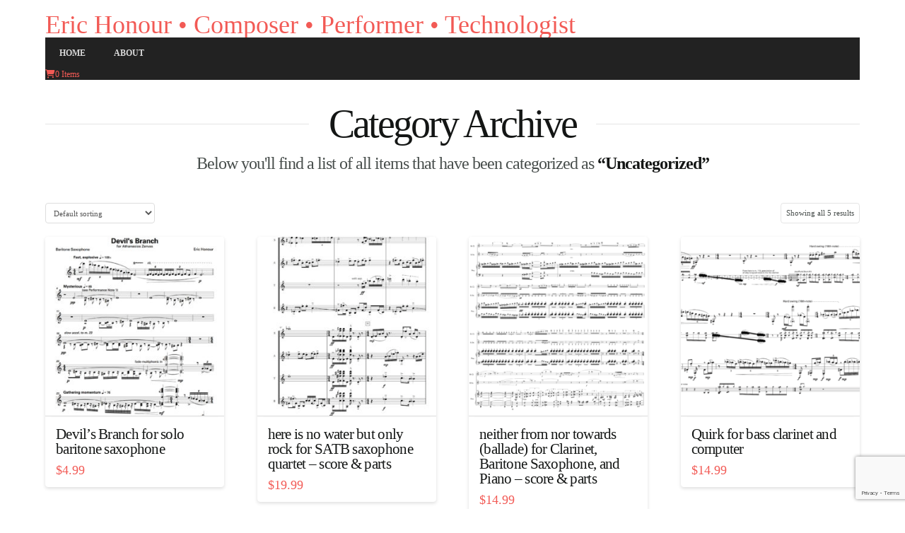

--- FILE ---
content_type: text/html; charset=utf-8
request_url: https://www.google.com/recaptcha/api2/anchor?ar=1&k=6LeKFf0UAAAAAF635mluCS6L-T_t5BrMVUQ0crWt&co=aHR0cDovL3d3dy5lcmljaG9ub3VyLmNvbTo4MA..&hl=en&v=PoyoqOPhxBO7pBk68S4YbpHZ&size=invisible&anchor-ms=20000&execute-ms=30000&cb=5ffcqmgl7u5k
body_size: 48544
content:
<!DOCTYPE HTML><html dir="ltr" lang="en"><head><meta http-equiv="Content-Type" content="text/html; charset=UTF-8">
<meta http-equiv="X-UA-Compatible" content="IE=edge">
<title>reCAPTCHA</title>
<style type="text/css">
/* cyrillic-ext */
@font-face {
  font-family: 'Roboto';
  font-style: normal;
  font-weight: 400;
  font-stretch: 100%;
  src: url(//fonts.gstatic.com/s/roboto/v48/KFO7CnqEu92Fr1ME7kSn66aGLdTylUAMa3GUBHMdazTgWw.woff2) format('woff2');
  unicode-range: U+0460-052F, U+1C80-1C8A, U+20B4, U+2DE0-2DFF, U+A640-A69F, U+FE2E-FE2F;
}
/* cyrillic */
@font-face {
  font-family: 'Roboto';
  font-style: normal;
  font-weight: 400;
  font-stretch: 100%;
  src: url(//fonts.gstatic.com/s/roboto/v48/KFO7CnqEu92Fr1ME7kSn66aGLdTylUAMa3iUBHMdazTgWw.woff2) format('woff2');
  unicode-range: U+0301, U+0400-045F, U+0490-0491, U+04B0-04B1, U+2116;
}
/* greek-ext */
@font-face {
  font-family: 'Roboto';
  font-style: normal;
  font-weight: 400;
  font-stretch: 100%;
  src: url(//fonts.gstatic.com/s/roboto/v48/KFO7CnqEu92Fr1ME7kSn66aGLdTylUAMa3CUBHMdazTgWw.woff2) format('woff2');
  unicode-range: U+1F00-1FFF;
}
/* greek */
@font-face {
  font-family: 'Roboto';
  font-style: normal;
  font-weight: 400;
  font-stretch: 100%;
  src: url(//fonts.gstatic.com/s/roboto/v48/KFO7CnqEu92Fr1ME7kSn66aGLdTylUAMa3-UBHMdazTgWw.woff2) format('woff2');
  unicode-range: U+0370-0377, U+037A-037F, U+0384-038A, U+038C, U+038E-03A1, U+03A3-03FF;
}
/* math */
@font-face {
  font-family: 'Roboto';
  font-style: normal;
  font-weight: 400;
  font-stretch: 100%;
  src: url(//fonts.gstatic.com/s/roboto/v48/KFO7CnqEu92Fr1ME7kSn66aGLdTylUAMawCUBHMdazTgWw.woff2) format('woff2');
  unicode-range: U+0302-0303, U+0305, U+0307-0308, U+0310, U+0312, U+0315, U+031A, U+0326-0327, U+032C, U+032F-0330, U+0332-0333, U+0338, U+033A, U+0346, U+034D, U+0391-03A1, U+03A3-03A9, U+03B1-03C9, U+03D1, U+03D5-03D6, U+03F0-03F1, U+03F4-03F5, U+2016-2017, U+2034-2038, U+203C, U+2040, U+2043, U+2047, U+2050, U+2057, U+205F, U+2070-2071, U+2074-208E, U+2090-209C, U+20D0-20DC, U+20E1, U+20E5-20EF, U+2100-2112, U+2114-2115, U+2117-2121, U+2123-214F, U+2190, U+2192, U+2194-21AE, U+21B0-21E5, U+21F1-21F2, U+21F4-2211, U+2213-2214, U+2216-22FF, U+2308-230B, U+2310, U+2319, U+231C-2321, U+2336-237A, U+237C, U+2395, U+239B-23B7, U+23D0, U+23DC-23E1, U+2474-2475, U+25AF, U+25B3, U+25B7, U+25BD, U+25C1, U+25CA, U+25CC, U+25FB, U+266D-266F, U+27C0-27FF, U+2900-2AFF, U+2B0E-2B11, U+2B30-2B4C, U+2BFE, U+3030, U+FF5B, U+FF5D, U+1D400-1D7FF, U+1EE00-1EEFF;
}
/* symbols */
@font-face {
  font-family: 'Roboto';
  font-style: normal;
  font-weight: 400;
  font-stretch: 100%;
  src: url(//fonts.gstatic.com/s/roboto/v48/KFO7CnqEu92Fr1ME7kSn66aGLdTylUAMaxKUBHMdazTgWw.woff2) format('woff2');
  unicode-range: U+0001-000C, U+000E-001F, U+007F-009F, U+20DD-20E0, U+20E2-20E4, U+2150-218F, U+2190, U+2192, U+2194-2199, U+21AF, U+21E6-21F0, U+21F3, U+2218-2219, U+2299, U+22C4-22C6, U+2300-243F, U+2440-244A, U+2460-24FF, U+25A0-27BF, U+2800-28FF, U+2921-2922, U+2981, U+29BF, U+29EB, U+2B00-2BFF, U+4DC0-4DFF, U+FFF9-FFFB, U+10140-1018E, U+10190-1019C, U+101A0, U+101D0-101FD, U+102E0-102FB, U+10E60-10E7E, U+1D2C0-1D2D3, U+1D2E0-1D37F, U+1F000-1F0FF, U+1F100-1F1AD, U+1F1E6-1F1FF, U+1F30D-1F30F, U+1F315, U+1F31C, U+1F31E, U+1F320-1F32C, U+1F336, U+1F378, U+1F37D, U+1F382, U+1F393-1F39F, U+1F3A7-1F3A8, U+1F3AC-1F3AF, U+1F3C2, U+1F3C4-1F3C6, U+1F3CA-1F3CE, U+1F3D4-1F3E0, U+1F3ED, U+1F3F1-1F3F3, U+1F3F5-1F3F7, U+1F408, U+1F415, U+1F41F, U+1F426, U+1F43F, U+1F441-1F442, U+1F444, U+1F446-1F449, U+1F44C-1F44E, U+1F453, U+1F46A, U+1F47D, U+1F4A3, U+1F4B0, U+1F4B3, U+1F4B9, U+1F4BB, U+1F4BF, U+1F4C8-1F4CB, U+1F4D6, U+1F4DA, U+1F4DF, U+1F4E3-1F4E6, U+1F4EA-1F4ED, U+1F4F7, U+1F4F9-1F4FB, U+1F4FD-1F4FE, U+1F503, U+1F507-1F50B, U+1F50D, U+1F512-1F513, U+1F53E-1F54A, U+1F54F-1F5FA, U+1F610, U+1F650-1F67F, U+1F687, U+1F68D, U+1F691, U+1F694, U+1F698, U+1F6AD, U+1F6B2, U+1F6B9-1F6BA, U+1F6BC, U+1F6C6-1F6CF, U+1F6D3-1F6D7, U+1F6E0-1F6EA, U+1F6F0-1F6F3, U+1F6F7-1F6FC, U+1F700-1F7FF, U+1F800-1F80B, U+1F810-1F847, U+1F850-1F859, U+1F860-1F887, U+1F890-1F8AD, U+1F8B0-1F8BB, U+1F8C0-1F8C1, U+1F900-1F90B, U+1F93B, U+1F946, U+1F984, U+1F996, U+1F9E9, U+1FA00-1FA6F, U+1FA70-1FA7C, U+1FA80-1FA89, U+1FA8F-1FAC6, U+1FACE-1FADC, U+1FADF-1FAE9, U+1FAF0-1FAF8, U+1FB00-1FBFF;
}
/* vietnamese */
@font-face {
  font-family: 'Roboto';
  font-style: normal;
  font-weight: 400;
  font-stretch: 100%;
  src: url(//fonts.gstatic.com/s/roboto/v48/KFO7CnqEu92Fr1ME7kSn66aGLdTylUAMa3OUBHMdazTgWw.woff2) format('woff2');
  unicode-range: U+0102-0103, U+0110-0111, U+0128-0129, U+0168-0169, U+01A0-01A1, U+01AF-01B0, U+0300-0301, U+0303-0304, U+0308-0309, U+0323, U+0329, U+1EA0-1EF9, U+20AB;
}
/* latin-ext */
@font-face {
  font-family: 'Roboto';
  font-style: normal;
  font-weight: 400;
  font-stretch: 100%;
  src: url(//fonts.gstatic.com/s/roboto/v48/KFO7CnqEu92Fr1ME7kSn66aGLdTylUAMa3KUBHMdazTgWw.woff2) format('woff2');
  unicode-range: U+0100-02BA, U+02BD-02C5, U+02C7-02CC, U+02CE-02D7, U+02DD-02FF, U+0304, U+0308, U+0329, U+1D00-1DBF, U+1E00-1E9F, U+1EF2-1EFF, U+2020, U+20A0-20AB, U+20AD-20C0, U+2113, U+2C60-2C7F, U+A720-A7FF;
}
/* latin */
@font-face {
  font-family: 'Roboto';
  font-style: normal;
  font-weight: 400;
  font-stretch: 100%;
  src: url(//fonts.gstatic.com/s/roboto/v48/KFO7CnqEu92Fr1ME7kSn66aGLdTylUAMa3yUBHMdazQ.woff2) format('woff2');
  unicode-range: U+0000-00FF, U+0131, U+0152-0153, U+02BB-02BC, U+02C6, U+02DA, U+02DC, U+0304, U+0308, U+0329, U+2000-206F, U+20AC, U+2122, U+2191, U+2193, U+2212, U+2215, U+FEFF, U+FFFD;
}
/* cyrillic-ext */
@font-face {
  font-family: 'Roboto';
  font-style: normal;
  font-weight: 500;
  font-stretch: 100%;
  src: url(//fonts.gstatic.com/s/roboto/v48/KFO7CnqEu92Fr1ME7kSn66aGLdTylUAMa3GUBHMdazTgWw.woff2) format('woff2');
  unicode-range: U+0460-052F, U+1C80-1C8A, U+20B4, U+2DE0-2DFF, U+A640-A69F, U+FE2E-FE2F;
}
/* cyrillic */
@font-face {
  font-family: 'Roboto';
  font-style: normal;
  font-weight: 500;
  font-stretch: 100%;
  src: url(//fonts.gstatic.com/s/roboto/v48/KFO7CnqEu92Fr1ME7kSn66aGLdTylUAMa3iUBHMdazTgWw.woff2) format('woff2');
  unicode-range: U+0301, U+0400-045F, U+0490-0491, U+04B0-04B1, U+2116;
}
/* greek-ext */
@font-face {
  font-family: 'Roboto';
  font-style: normal;
  font-weight: 500;
  font-stretch: 100%;
  src: url(//fonts.gstatic.com/s/roboto/v48/KFO7CnqEu92Fr1ME7kSn66aGLdTylUAMa3CUBHMdazTgWw.woff2) format('woff2');
  unicode-range: U+1F00-1FFF;
}
/* greek */
@font-face {
  font-family: 'Roboto';
  font-style: normal;
  font-weight: 500;
  font-stretch: 100%;
  src: url(//fonts.gstatic.com/s/roboto/v48/KFO7CnqEu92Fr1ME7kSn66aGLdTylUAMa3-UBHMdazTgWw.woff2) format('woff2');
  unicode-range: U+0370-0377, U+037A-037F, U+0384-038A, U+038C, U+038E-03A1, U+03A3-03FF;
}
/* math */
@font-face {
  font-family: 'Roboto';
  font-style: normal;
  font-weight: 500;
  font-stretch: 100%;
  src: url(//fonts.gstatic.com/s/roboto/v48/KFO7CnqEu92Fr1ME7kSn66aGLdTylUAMawCUBHMdazTgWw.woff2) format('woff2');
  unicode-range: U+0302-0303, U+0305, U+0307-0308, U+0310, U+0312, U+0315, U+031A, U+0326-0327, U+032C, U+032F-0330, U+0332-0333, U+0338, U+033A, U+0346, U+034D, U+0391-03A1, U+03A3-03A9, U+03B1-03C9, U+03D1, U+03D5-03D6, U+03F0-03F1, U+03F4-03F5, U+2016-2017, U+2034-2038, U+203C, U+2040, U+2043, U+2047, U+2050, U+2057, U+205F, U+2070-2071, U+2074-208E, U+2090-209C, U+20D0-20DC, U+20E1, U+20E5-20EF, U+2100-2112, U+2114-2115, U+2117-2121, U+2123-214F, U+2190, U+2192, U+2194-21AE, U+21B0-21E5, U+21F1-21F2, U+21F4-2211, U+2213-2214, U+2216-22FF, U+2308-230B, U+2310, U+2319, U+231C-2321, U+2336-237A, U+237C, U+2395, U+239B-23B7, U+23D0, U+23DC-23E1, U+2474-2475, U+25AF, U+25B3, U+25B7, U+25BD, U+25C1, U+25CA, U+25CC, U+25FB, U+266D-266F, U+27C0-27FF, U+2900-2AFF, U+2B0E-2B11, U+2B30-2B4C, U+2BFE, U+3030, U+FF5B, U+FF5D, U+1D400-1D7FF, U+1EE00-1EEFF;
}
/* symbols */
@font-face {
  font-family: 'Roboto';
  font-style: normal;
  font-weight: 500;
  font-stretch: 100%;
  src: url(//fonts.gstatic.com/s/roboto/v48/KFO7CnqEu92Fr1ME7kSn66aGLdTylUAMaxKUBHMdazTgWw.woff2) format('woff2');
  unicode-range: U+0001-000C, U+000E-001F, U+007F-009F, U+20DD-20E0, U+20E2-20E4, U+2150-218F, U+2190, U+2192, U+2194-2199, U+21AF, U+21E6-21F0, U+21F3, U+2218-2219, U+2299, U+22C4-22C6, U+2300-243F, U+2440-244A, U+2460-24FF, U+25A0-27BF, U+2800-28FF, U+2921-2922, U+2981, U+29BF, U+29EB, U+2B00-2BFF, U+4DC0-4DFF, U+FFF9-FFFB, U+10140-1018E, U+10190-1019C, U+101A0, U+101D0-101FD, U+102E0-102FB, U+10E60-10E7E, U+1D2C0-1D2D3, U+1D2E0-1D37F, U+1F000-1F0FF, U+1F100-1F1AD, U+1F1E6-1F1FF, U+1F30D-1F30F, U+1F315, U+1F31C, U+1F31E, U+1F320-1F32C, U+1F336, U+1F378, U+1F37D, U+1F382, U+1F393-1F39F, U+1F3A7-1F3A8, U+1F3AC-1F3AF, U+1F3C2, U+1F3C4-1F3C6, U+1F3CA-1F3CE, U+1F3D4-1F3E0, U+1F3ED, U+1F3F1-1F3F3, U+1F3F5-1F3F7, U+1F408, U+1F415, U+1F41F, U+1F426, U+1F43F, U+1F441-1F442, U+1F444, U+1F446-1F449, U+1F44C-1F44E, U+1F453, U+1F46A, U+1F47D, U+1F4A3, U+1F4B0, U+1F4B3, U+1F4B9, U+1F4BB, U+1F4BF, U+1F4C8-1F4CB, U+1F4D6, U+1F4DA, U+1F4DF, U+1F4E3-1F4E6, U+1F4EA-1F4ED, U+1F4F7, U+1F4F9-1F4FB, U+1F4FD-1F4FE, U+1F503, U+1F507-1F50B, U+1F50D, U+1F512-1F513, U+1F53E-1F54A, U+1F54F-1F5FA, U+1F610, U+1F650-1F67F, U+1F687, U+1F68D, U+1F691, U+1F694, U+1F698, U+1F6AD, U+1F6B2, U+1F6B9-1F6BA, U+1F6BC, U+1F6C6-1F6CF, U+1F6D3-1F6D7, U+1F6E0-1F6EA, U+1F6F0-1F6F3, U+1F6F7-1F6FC, U+1F700-1F7FF, U+1F800-1F80B, U+1F810-1F847, U+1F850-1F859, U+1F860-1F887, U+1F890-1F8AD, U+1F8B0-1F8BB, U+1F8C0-1F8C1, U+1F900-1F90B, U+1F93B, U+1F946, U+1F984, U+1F996, U+1F9E9, U+1FA00-1FA6F, U+1FA70-1FA7C, U+1FA80-1FA89, U+1FA8F-1FAC6, U+1FACE-1FADC, U+1FADF-1FAE9, U+1FAF0-1FAF8, U+1FB00-1FBFF;
}
/* vietnamese */
@font-face {
  font-family: 'Roboto';
  font-style: normal;
  font-weight: 500;
  font-stretch: 100%;
  src: url(//fonts.gstatic.com/s/roboto/v48/KFO7CnqEu92Fr1ME7kSn66aGLdTylUAMa3OUBHMdazTgWw.woff2) format('woff2');
  unicode-range: U+0102-0103, U+0110-0111, U+0128-0129, U+0168-0169, U+01A0-01A1, U+01AF-01B0, U+0300-0301, U+0303-0304, U+0308-0309, U+0323, U+0329, U+1EA0-1EF9, U+20AB;
}
/* latin-ext */
@font-face {
  font-family: 'Roboto';
  font-style: normal;
  font-weight: 500;
  font-stretch: 100%;
  src: url(//fonts.gstatic.com/s/roboto/v48/KFO7CnqEu92Fr1ME7kSn66aGLdTylUAMa3KUBHMdazTgWw.woff2) format('woff2');
  unicode-range: U+0100-02BA, U+02BD-02C5, U+02C7-02CC, U+02CE-02D7, U+02DD-02FF, U+0304, U+0308, U+0329, U+1D00-1DBF, U+1E00-1E9F, U+1EF2-1EFF, U+2020, U+20A0-20AB, U+20AD-20C0, U+2113, U+2C60-2C7F, U+A720-A7FF;
}
/* latin */
@font-face {
  font-family: 'Roboto';
  font-style: normal;
  font-weight: 500;
  font-stretch: 100%;
  src: url(//fonts.gstatic.com/s/roboto/v48/KFO7CnqEu92Fr1ME7kSn66aGLdTylUAMa3yUBHMdazQ.woff2) format('woff2');
  unicode-range: U+0000-00FF, U+0131, U+0152-0153, U+02BB-02BC, U+02C6, U+02DA, U+02DC, U+0304, U+0308, U+0329, U+2000-206F, U+20AC, U+2122, U+2191, U+2193, U+2212, U+2215, U+FEFF, U+FFFD;
}
/* cyrillic-ext */
@font-face {
  font-family: 'Roboto';
  font-style: normal;
  font-weight: 900;
  font-stretch: 100%;
  src: url(//fonts.gstatic.com/s/roboto/v48/KFO7CnqEu92Fr1ME7kSn66aGLdTylUAMa3GUBHMdazTgWw.woff2) format('woff2');
  unicode-range: U+0460-052F, U+1C80-1C8A, U+20B4, U+2DE0-2DFF, U+A640-A69F, U+FE2E-FE2F;
}
/* cyrillic */
@font-face {
  font-family: 'Roboto';
  font-style: normal;
  font-weight: 900;
  font-stretch: 100%;
  src: url(//fonts.gstatic.com/s/roboto/v48/KFO7CnqEu92Fr1ME7kSn66aGLdTylUAMa3iUBHMdazTgWw.woff2) format('woff2');
  unicode-range: U+0301, U+0400-045F, U+0490-0491, U+04B0-04B1, U+2116;
}
/* greek-ext */
@font-face {
  font-family: 'Roboto';
  font-style: normal;
  font-weight: 900;
  font-stretch: 100%;
  src: url(//fonts.gstatic.com/s/roboto/v48/KFO7CnqEu92Fr1ME7kSn66aGLdTylUAMa3CUBHMdazTgWw.woff2) format('woff2');
  unicode-range: U+1F00-1FFF;
}
/* greek */
@font-face {
  font-family: 'Roboto';
  font-style: normal;
  font-weight: 900;
  font-stretch: 100%;
  src: url(//fonts.gstatic.com/s/roboto/v48/KFO7CnqEu92Fr1ME7kSn66aGLdTylUAMa3-UBHMdazTgWw.woff2) format('woff2');
  unicode-range: U+0370-0377, U+037A-037F, U+0384-038A, U+038C, U+038E-03A1, U+03A3-03FF;
}
/* math */
@font-face {
  font-family: 'Roboto';
  font-style: normal;
  font-weight: 900;
  font-stretch: 100%;
  src: url(//fonts.gstatic.com/s/roboto/v48/KFO7CnqEu92Fr1ME7kSn66aGLdTylUAMawCUBHMdazTgWw.woff2) format('woff2');
  unicode-range: U+0302-0303, U+0305, U+0307-0308, U+0310, U+0312, U+0315, U+031A, U+0326-0327, U+032C, U+032F-0330, U+0332-0333, U+0338, U+033A, U+0346, U+034D, U+0391-03A1, U+03A3-03A9, U+03B1-03C9, U+03D1, U+03D5-03D6, U+03F0-03F1, U+03F4-03F5, U+2016-2017, U+2034-2038, U+203C, U+2040, U+2043, U+2047, U+2050, U+2057, U+205F, U+2070-2071, U+2074-208E, U+2090-209C, U+20D0-20DC, U+20E1, U+20E5-20EF, U+2100-2112, U+2114-2115, U+2117-2121, U+2123-214F, U+2190, U+2192, U+2194-21AE, U+21B0-21E5, U+21F1-21F2, U+21F4-2211, U+2213-2214, U+2216-22FF, U+2308-230B, U+2310, U+2319, U+231C-2321, U+2336-237A, U+237C, U+2395, U+239B-23B7, U+23D0, U+23DC-23E1, U+2474-2475, U+25AF, U+25B3, U+25B7, U+25BD, U+25C1, U+25CA, U+25CC, U+25FB, U+266D-266F, U+27C0-27FF, U+2900-2AFF, U+2B0E-2B11, U+2B30-2B4C, U+2BFE, U+3030, U+FF5B, U+FF5D, U+1D400-1D7FF, U+1EE00-1EEFF;
}
/* symbols */
@font-face {
  font-family: 'Roboto';
  font-style: normal;
  font-weight: 900;
  font-stretch: 100%;
  src: url(//fonts.gstatic.com/s/roboto/v48/KFO7CnqEu92Fr1ME7kSn66aGLdTylUAMaxKUBHMdazTgWw.woff2) format('woff2');
  unicode-range: U+0001-000C, U+000E-001F, U+007F-009F, U+20DD-20E0, U+20E2-20E4, U+2150-218F, U+2190, U+2192, U+2194-2199, U+21AF, U+21E6-21F0, U+21F3, U+2218-2219, U+2299, U+22C4-22C6, U+2300-243F, U+2440-244A, U+2460-24FF, U+25A0-27BF, U+2800-28FF, U+2921-2922, U+2981, U+29BF, U+29EB, U+2B00-2BFF, U+4DC0-4DFF, U+FFF9-FFFB, U+10140-1018E, U+10190-1019C, U+101A0, U+101D0-101FD, U+102E0-102FB, U+10E60-10E7E, U+1D2C0-1D2D3, U+1D2E0-1D37F, U+1F000-1F0FF, U+1F100-1F1AD, U+1F1E6-1F1FF, U+1F30D-1F30F, U+1F315, U+1F31C, U+1F31E, U+1F320-1F32C, U+1F336, U+1F378, U+1F37D, U+1F382, U+1F393-1F39F, U+1F3A7-1F3A8, U+1F3AC-1F3AF, U+1F3C2, U+1F3C4-1F3C6, U+1F3CA-1F3CE, U+1F3D4-1F3E0, U+1F3ED, U+1F3F1-1F3F3, U+1F3F5-1F3F7, U+1F408, U+1F415, U+1F41F, U+1F426, U+1F43F, U+1F441-1F442, U+1F444, U+1F446-1F449, U+1F44C-1F44E, U+1F453, U+1F46A, U+1F47D, U+1F4A3, U+1F4B0, U+1F4B3, U+1F4B9, U+1F4BB, U+1F4BF, U+1F4C8-1F4CB, U+1F4D6, U+1F4DA, U+1F4DF, U+1F4E3-1F4E6, U+1F4EA-1F4ED, U+1F4F7, U+1F4F9-1F4FB, U+1F4FD-1F4FE, U+1F503, U+1F507-1F50B, U+1F50D, U+1F512-1F513, U+1F53E-1F54A, U+1F54F-1F5FA, U+1F610, U+1F650-1F67F, U+1F687, U+1F68D, U+1F691, U+1F694, U+1F698, U+1F6AD, U+1F6B2, U+1F6B9-1F6BA, U+1F6BC, U+1F6C6-1F6CF, U+1F6D3-1F6D7, U+1F6E0-1F6EA, U+1F6F0-1F6F3, U+1F6F7-1F6FC, U+1F700-1F7FF, U+1F800-1F80B, U+1F810-1F847, U+1F850-1F859, U+1F860-1F887, U+1F890-1F8AD, U+1F8B0-1F8BB, U+1F8C0-1F8C1, U+1F900-1F90B, U+1F93B, U+1F946, U+1F984, U+1F996, U+1F9E9, U+1FA00-1FA6F, U+1FA70-1FA7C, U+1FA80-1FA89, U+1FA8F-1FAC6, U+1FACE-1FADC, U+1FADF-1FAE9, U+1FAF0-1FAF8, U+1FB00-1FBFF;
}
/* vietnamese */
@font-face {
  font-family: 'Roboto';
  font-style: normal;
  font-weight: 900;
  font-stretch: 100%;
  src: url(//fonts.gstatic.com/s/roboto/v48/KFO7CnqEu92Fr1ME7kSn66aGLdTylUAMa3OUBHMdazTgWw.woff2) format('woff2');
  unicode-range: U+0102-0103, U+0110-0111, U+0128-0129, U+0168-0169, U+01A0-01A1, U+01AF-01B0, U+0300-0301, U+0303-0304, U+0308-0309, U+0323, U+0329, U+1EA0-1EF9, U+20AB;
}
/* latin-ext */
@font-face {
  font-family: 'Roboto';
  font-style: normal;
  font-weight: 900;
  font-stretch: 100%;
  src: url(//fonts.gstatic.com/s/roboto/v48/KFO7CnqEu92Fr1ME7kSn66aGLdTylUAMa3KUBHMdazTgWw.woff2) format('woff2');
  unicode-range: U+0100-02BA, U+02BD-02C5, U+02C7-02CC, U+02CE-02D7, U+02DD-02FF, U+0304, U+0308, U+0329, U+1D00-1DBF, U+1E00-1E9F, U+1EF2-1EFF, U+2020, U+20A0-20AB, U+20AD-20C0, U+2113, U+2C60-2C7F, U+A720-A7FF;
}
/* latin */
@font-face {
  font-family: 'Roboto';
  font-style: normal;
  font-weight: 900;
  font-stretch: 100%;
  src: url(//fonts.gstatic.com/s/roboto/v48/KFO7CnqEu92Fr1ME7kSn66aGLdTylUAMa3yUBHMdazQ.woff2) format('woff2');
  unicode-range: U+0000-00FF, U+0131, U+0152-0153, U+02BB-02BC, U+02C6, U+02DA, U+02DC, U+0304, U+0308, U+0329, U+2000-206F, U+20AC, U+2122, U+2191, U+2193, U+2212, U+2215, U+FEFF, U+FFFD;
}

</style>
<link rel="stylesheet" type="text/css" href="https://www.gstatic.com/recaptcha/releases/PoyoqOPhxBO7pBk68S4YbpHZ/styles__ltr.css">
<script nonce="O8kX3eFlobzrPGvT8aKkxQ" type="text/javascript">window['__recaptcha_api'] = 'https://www.google.com/recaptcha/api2/';</script>
<script type="text/javascript" src="https://www.gstatic.com/recaptcha/releases/PoyoqOPhxBO7pBk68S4YbpHZ/recaptcha__en.js" nonce="O8kX3eFlobzrPGvT8aKkxQ">
      
    </script></head>
<body><div id="rc-anchor-alert" class="rc-anchor-alert"></div>
<input type="hidden" id="recaptcha-token" value="[base64]">
<script type="text/javascript" nonce="O8kX3eFlobzrPGvT8aKkxQ">
      recaptcha.anchor.Main.init("[\x22ainput\x22,[\x22bgdata\x22,\x22\x22,\[base64]/[base64]/[base64]/[base64]/cjw8ejpyPj4+eil9Y2F0Y2gobCl7dGhyb3cgbDt9fSxIPWZ1bmN0aW9uKHcsdCx6KXtpZih3PT0xOTR8fHc9PTIwOCl0LnZbd10/dC52W3ddLmNvbmNhdCh6KTp0LnZbd109b2Yoeix0KTtlbHNle2lmKHQuYkImJnchPTMxNylyZXR1cm47dz09NjZ8fHc9PTEyMnx8dz09NDcwfHx3PT00NHx8dz09NDE2fHx3PT0zOTd8fHc9PTQyMXx8dz09Njh8fHc9PTcwfHx3PT0xODQ/[base64]/[base64]/[base64]/bmV3IGRbVl0oSlswXSk6cD09Mj9uZXcgZFtWXShKWzBdLEpbMV0pOnA9PTM/bmV3IGRbVl0oSlswXSxKWzFdLEpbMl0pOnA9PTQ/[base64]/[base64]/[base64]/[base64]\x22,\[base64]\x22,\x22woDCgcKCQmtpw6LCilJ+wrsDJ8OFTRk0eBYqfcKUw5vDlcOawoTCisOqw7FhwoRSRTHDpMKTSHHCjz5kwpV7fcK6wqbCj8KLw7/DjsOsw4ATwpUfw7nDv8KhN8KswrrDn0xqb0TCnsOOw7BYw4k2wrQ0wq/CuBwSXhRyKlxDYsO8EcOIZMKdwpvCv8KpQ8OCw5h6wrFnw706HBvCujYkTwvCqDjCrcKDw5zCiG1HbMO5w7nCm8Kob8O3w6XCgV94w7DCvG4Zw4xUFcK5BUnCl2VGZcO4PsKZDMKww60/wr0hbsOsw5vCmMOORmvDrMKNw5bCvsK4w6dXwpE3SV0swo/DuGgiJsKlVcKcTMOtw6k4TSbCmW5AAWl6wpzClcK+w457UMKfID1YLD4Qf8OVYRgsNsONRsOoGkkmX8K7w7nCosOqwojCksKxdRjDlsKfwoTClxInw6pXwrzDsAXDhFrDscO2w4XCgEgfU2ZRwotaHBLDvnnCuWl+KW5BDsK6fsK1wpfCskESLx/ClsKqw5jDihnDqsKHw4zCtCBaw4Z/UMOWBCNQcsOIS8O8w7/CrTLCqEwpDkHCh8KeF09HWXliw5HDiMOEKsOQw4Ajw7sVFnhDYMKIY8K+w7LDsMK/I8KVwr8kwr7DpybDrcO0w4jDvGAvw6cVw5rDgMKsJVMnB8OMBMKKb8ORwqJow68hDQ3DgHksQMK1wo8OwqTDtyXCnRzDqRTCjcO/wpfCnsOYXQ85fcONw7DDoMOOw7vCu8OkIVjCjlnDu8OLZsKNw6NvwqHCk8O6woBAw6B2Qy0Hw7rCgsOOA8O5w4NYwoLDs3nClxvCs8OMw7HDrcOUUcKCwrIWwpzCq8OwwoFuwoHDqCLDogjDolE8wrTCjlnCmCZiZ8KXXsO1w7t5w43DlsOKTsKiBlRjasOvw5zDtsO/w57Dl8Klw47Ci8ORK8KYRTfCpFDDhcONwqLCp8O1w5/CisKXA8Ocw4M3Xm9vNVDDjcO5KcOAwr9Yw6YKw6rDtsKOw6cqwo7DmcKVaMO+w4Bhw5cHC8OwYg7Cu3/ClkVXw6TCg8KDDCvCuGsJPk/CscKKYsOtwpdEw6PDgcOjOiRyM8OZNmhGVsOsWlbDoixSw4HCs2dmwqTCihvCgj4FwrQ/wrvDpcO2woHClBMufsOOQcKbWDNFUjbDug7ChMKlwovDpD1Ww4LDk8K8DMKBKcOGYMK3wqnCj0TDvMOaw49iw6t3wpnCkB/CvjMIFcOww7fCnMKywpUbXsOnwrjCucOTHQvDoSXDtTzDkXYfaEfDtcOVwpFbHmDDn1tLDkAqwoVSw6vCpxxfc8Otw5N6ZMKybCgzw7MoUMKJw609wptIMFlAUsO8woJ7ZE7DlMKsFMKaw5gzG8Otwo8kbmTDsV3CjxfDvDXChEJow5cCfsO/wpg8w68FS1/CusO9McK+w5vDjFfDtg1Uw6DDqk/[base64]/wrMUJiQzw6Vgwq0cEcOUWcOuRnBVwqvDlMOtwqPCisOiDsOuwqXDuMOeZMOqKkHDnCnDsgvCgW7DqMKnwoTDoMOJw6/CvX5GeQAUZcKgw47CqQ5IwqUTeQXDmBPDo8OgwofCjAbDs3TDpsKXwrvDssK3w4nDrQc9U8O6ZsKJBirDtF/Du37DrsOtXzjCkQZWwoRxw7rCo8O1JHRbwqgQwrfCm0bDpgXDojbDiMODQCbCj1Q+Nmdtw7V4w7LDnMOzcjocw4V8S1UmaHlBBjfDgsOgwqnDkXrDsk1WGRNfw6/Dj2bDtUbCrMKaB0XDkMOwZQfCjsKUND4ZUmtGHH8/HwzDnm5Mw7V3w7IQT8OkAsKGwoLDgktVHcO+GUDCi8Khw5DCk8OfwpDCgsOsw5/[base64]/DrUkKw4bCpwLDucOEOsOaDxZRw7HCpAgZwpVNY8KCF0fDhsKJw7MHwo3ChcKneMOWw5khGcOBDMOgw788w6BSw4vCvsOJwp8Nw5LCrsKJwqnDi8KoC8OPw4Epd31nZMKCGVjCjmzCnTLDocKDV3sHwp5Qw4Mmw7LCjQdhw6XClsK3woEbNMObwr/DkiAjwrtSaEvDk34Bw6IVJQ1+BCPCvgUYCX5swpRCw7tCw67ClsOAw7bDuUPDjzluw5/CqmdGUCzCssO+TDI0w5xRRA/CnMO5wqnDonrDjcOewq9ywqTDj8OmEsOUw54rw4jDh8OrfMKoA8Krw4fCq1nCrMO0e8Klw7xBw7ERasObw4wLwqEow6PDvwXDunXDg1dLTMKaZsKjA8K/[base64]/OTUzw7J+wpLCjiYLVcOBwq52wqzCmsKINwTDicOVwpFRCHzCvAtVwrDCm33DpsO+OMObasOZbsOtOybDk2s9FsKkTMODw6nDmEZQb8OawoR5RQnCgcOGw5XDv8OOLxJ0wojCqgzDoB01w6ASw7l/[base64]/Dq1UZRlrDs8O+ejnDhcOvwr0rw5RMXMOwfDx0b8OvAn9Tw6djwpwCw4XDi8KuwrIRKyl2woh+E8OiwoXCnEVCTB5ew6A+IU/CnsKZwqtFw7sBwq7DsMKswqNsw4l5wqbCtcKZw4HDpBHCocKTeDdyB1N0w5RdwoZsUcOjw4rDjlESEE/[base64]/w7vCkjfCtCYKG8O4w6MHHgYwG8OcfsKEHBLDnBfCmjQRw77CqEJ2w6/DlyBuwobDqCoACDoNFyHClcKWA0xEaMOQIwFbwqELNGh2G3F7PSY+w7XDkMO6wp/Ds03Coh9twoFmw4/Cm3PDosO1w4ZgXx1WHsKew43Dnm42w7/CucKqFXPDlMOjN8KwwoUwwqnDiWI4bTt2JULCtV17FsOYw5ckw6Z9wrRrwqTCqsKbw6Bpfn8/M8KCw4prX8KFU8OBI1zDlmoAw4/CsUPDn8KTck/[base64]/[base64]/CgBvCjSxoOcKawpHCo8KGw4bDiMOiw4DDkMOHw67Co8KiwpVRw6o8U8OIVsOMwpV3w7nCsx9cIk8KM8ODDjtFZcKmGxvDg2RNV18swqzCk8OOw6PCtcKDRsOPZ8KkVWJew5daw6DCgk4SYcKdX3HDoXTCpMKCBG3CjcKmBcO9UVBPEcOVA8OSZVrDkAs+wpE/w5x+TsOMwpnDgsKVwrjCrMKSw4sLwqs5w4LCn37DjsO2w4PDiEDDo8OWwotSfcKkFy3DkcO8DsKqMsK3wqTCphLCtMKXQsKvKGwAw4XDscK/w7ASH8KQw4PCs0rDmMKRNsKMw5Vtw6/CgMKBwqzClQM3w6YCw5zDlcOKNMKyw7zCi8KsbMOCNipdw6NFwp57wp3DlBLCg8OXBR8Uw6DDp8Kkdy5Iw77CqMO1woMvw4bDo8KAw4rDoEh4eXDCtg4owpXCnMO5TwrChsKNUMKNN8OpwrzDmBBywq/Cuk8mCxvDjcO1KFB4Qyp2wqtxw5xMCsKkaMKWKScaOQHDqcOMVhcwwpMhwrVoVsOlC1k+wr3CqSRQw4nCkFB+w6jCjsKjZAtce08+ORg/wqTDi8K9wrBkw6PDv3DDrcKaB8KYLmjDscKOTMKQwpzCthrCocOJEsOsQnrDuwPDq8OqIhDCmiHDncKZfsKbEngJS3NSJV/[base64]/CmhrDhsKpfWZDwq1dN2PDqUwyw7fDiUjDg8KRXT7CqsOBw50KLsOrQcOeMmzCgh8zwp7DmDvCusK7wrfDqMKMOFtPwoVdw7wXdsKeB8OGwprDvzhPw5XCtCpLwoXCgxrDvFclwrIcZcOUUMKzwqwkcQTDlzQCC8KbBkrChcKTw41hwq1Dw6h/[base64]/[base64]/DoxPDsGZvwp3DpMKtwrppw6/[base64]/dsK/wo47wrvDky/ClSFYJzVyK2TDicKqE1PDrcKzAsKRC1N/KMK7w45HXcOQw4tIw7zCgj/CvcKZLUnDgx3CtXLCpMK3w5VXcMKSwpnDncOxGcO5w5HDscOgwqp6wo/[base64]/[base64]/DmAF5dSs6wqLDmsKZNgEtBmkJwqvDusOdw6jCrcOCw7QJw73DicO2wpRPW8KFw5/DoMOHwpXCjVBew4HCmsKbMMOEM8KBw7jDqMOeaMOZdTwaZCXDrgMMw7YPwq7DuH7DvR/CnMOSw73DgiPDsMO8XkHDlgVFwogPGsOLAnDCvlrCklliNcOHIjDCgAFOw73DkQxOw5/[base64]/DqjrChcOXw7x1DMOJw4/CiT4BAsOyw4QAw4NtQsKJSsKNw7lwLi4CwqUGw4IMLRlzw6UJw5B3w6Ytw4YpNQQKbzNdw7EjQhV4FsOMTGfDqUFSQ2Nzw65QWsK8U1vDn1bDoRtYbnLDjMKwwqlnP37Cqg/DnXPCk8OPAcOPbcKywrpADMK/T8Ktwqd8wofDhBJtwosuHsOawofDqcO/QsOSWcOKeFTChsKqQMOkw6Nww5B0G2UFM8KewpLCuHvCsE/CjEPCicO8w7Rpw7dOw53Ci0ZYUwN/w6USeRDCglg8ZFnDmhHCoEsWN0UrWUrCu8OhDsO5WsOdw4/CszjDjMK5H8ODw6NNY8OwTkvCmcKRCGFHHcONF2/DjMOlXDDCq8O/w67Dl8OfPsKnP8OBfAJWXijDv8KTFCXCtsKBw5nCjMOJTwPCnloNVMKwYEnCg8KtwrYldcKbw7EmI8KFHsK+w5zDqsKhwojCjsORw4dKQMK/[base64]/Do0cSIcK+w6jDgMOEw5DCqcOYIsK5w6/[base64]/[base64]/eSLCuBfCq8KowrhkQGkgw4nCpiE7woEiew7DgsOMw5zCu2BIw79BwrDCvSnDnyhMw5/DgxrDqcKWwqUaYsO0woHDr2DCkk/[base64]/[base64]/[base64]/[base64]/CiMKSGyXCphd8DcOSfgjCg8KZfiXDjcORBsKVw4JPwqTDtDjDsHTCmzPCon7CpUfDkMKuEgMXw6tWw6QZEMK2V8KQNQ0OPDTCpxjDlTHDpCnDu0DDpMKCwrN0w6DCh8KdEwPDphXCmcKwJjfDkWbDusKxw6s/GcKfOXE7woDChX/DuU/DqMKACcKiw7TDnSdFZWHCsHDDjkLDkHEIYg3Cs8OQwq0pw5XDvMKZdTzCvxt6aVrDmMODw4HDo0jCp8KGBzfDnsKRGUB5w6N0w7jDh8KMR0DCpMOHNTEwAsKiLwzCgwLDksO7TGvCiA5pFMKRwprDm8OndMO/wpzCrCRtw6Azwol2TjzCkMOEBcKTwp1rIFZIORpOAsK5WxZbS3zDjxsJQTdzwrHDrgrCrsKnwo/DlMOSw5deOhfCosK0w6c/fC3DrMOxVDp0wq4iJ3xjEsKqw7TDucOZwoJGwqwRHinCgHV6IsKuw5VKe8KAw7Ilwq5SQsKOw7AyEwNkwqFqasK/w6RDwpHCgMKoCF7CiMKkQzopw4klw61ncz3CtMKREnfDsxo4TjM8Vg4PwoBCST7Dqj3Dt8KwKwZTEsO3FsKcwrplcEzDkVbCrnJsw6V0aiTDvMOSwprDpwLDjsOaY8OQwrMiFzNGNArCii5dwr7Dl8OSLhHDhcKIFCJDO8Ovw5/Dq8KTw7HCmzDDscOOMg/[base64]/CuTM8w4p7w5nDmsKQwqDDocKxfSp7wqdEfsKwPkYyJgbCjX9aYwtrwr4YS2ASc2B+MlhtCTUnwqgEF1/[base64]/CjsOmw6XCqMORwobCgDNZwpDDscOfwqxLwr8HwpgKF38Bw4bDksKgOwfDv8OSfDbDpWjDp8OBHx9GwqkKw4lBw6RAw5HDm1gQwoM+csOpw7IVwq7DpDp/[base64]/CuMODYcOvA8KneMKdSMOUw7zDh1bCj13Com9tO8KpZsOEMcOXw4trPSRRw7p5QRJQacOTTxwqMMKvUE8Zw7DCqR8qBgxBCsOPw4JBeV/[base64]/CplHCrsOSw5V2McKGG8OzwqM5w7PDpMKETMKvw4cew48Ew7RacXbDin5Cwowgw7YxwpfDnsOjLMKmwr3DqzUFw4AdWcOaZHfCmxl2w71uFUk6wojCoU1cdsKfRMOtS8K3M8KDUmrCiE7Cn8OZP8KTeTjDtHrChsKvUcO/wqQJV8KGDsKVw7fCksKjw40RRMOdwrzDggLCncOpwoXCjcOrNmBvNQ7Dt0zDrzQjVMKRXCPDscKhw70/MgUnwp3CmMOzWQ7CoSFVw5XDjk92VsKiKMO1w6xRw5IITQgJwoLCgSjCisK5JkEiRTEsCmDCrMOBdTbDiD3CmnUZRcO2w43CtMKpBUVZwrEWw7/Cmx0XRGrCnjwawodFwpNmS04nL8O/wqbCpMKLwr8lw7zCr8KmOCXCmcONw4xdwpbCv0XCncOdOgXCgMKZw5F7w5Q8wqTCkMKewoBKw6zCkU/DhMOawoljHBnCusOfT1/DmEIfO1zCkMOWAMK6WMOBw6h/CMK6w5dzY0clOgvCowN1GFJ0w5VkfmkRehohMV4bw5BvwqwXw55twq/DoXFFw5AvwrwuWMOXw51aB8K/F8Kfw6Nnw4gMfQtXw7t1NMKswpl/[base64]/woRww5HCuzTDscK9QBh7wohHwpHDu8Kjw7XCh8OAwoNYwpbDoMK7w47Dk8KIwr3DiR/CqUITFhAfw7bCgMOnw69BfgEtAQHDkmdHGcKhw4Nhw5zDusKkw7jDl8Omw4s1w7IrP8OWwo4Aw4ltM8OIwp3CrD3CvcOCw5DDjsOvEcKNNsO/wohFPMOjXsOHFVXClcK6w7fDjDvCqcOUwq8UwqTCr8K3w5bCtWhWwoHDm8KDMMOcRcOtCcO1BMK6w412wpjCosOswpDCp8KEw7nDocOyLcKFwpY6w4pSOsKLw7cNw5zDkiIjTEgVw5Bawr42LlxuT8Ogw4bCg8Onw5rCgi7ChSwWKcOVQ8OYE8Ovw6/CmMKASCnDlnxOJDXDpsO3PsOwJTw4V8OpX3jDncOYCcKcw6bCosKoF8KOw7HDq0LDoSjCkGfDusOJw5XDtMO6InU8B3NAN07Ch8Ocw5XCn8KMwqvDm8OFU8OrSTZrG1Y1wok8WMOFKS3DosKfwoYYw57Cm10vwozCqsK/wrXClSTDn8OVw6LDiMOvwqBgw5djcsKvw4nDmMKnE8OjLsO4wpfCscO6JnHDojzDkGXCscOQwqNXGURMK8K2wqwTDMOEwrzDlMOsZTPCv8O/[base64]/[base64]/[base64]/CncKgwoV+JsOuYsOaw5jCmAvCtRVnwpnDlMKRSMOow4HDvcOfw6J3NMOuwpDDnMKTLsK0wrJVd8KSWhvDjcKAw53ChmQvw6vDlsKlXmnDiX3DhcOEw41Aw74GEcKfw5h7QsOrdT/CnsKhBDnCm0TDpydnQMOKbknDp3TChy3ClnDCo0vDkEFSacKldMK2wrvDn8KDwoXDiiXDvm/[base64]/[base64]/CncOTwpXDmyExw6rCmktNwqYzw5xZw7/DlsO0wrA1dsKbFWk5DzPCmCc6w61ZPV5qw5vCt8KNw5LCpUA2w4vChMO3KyfCgsOJw7vDpsO8wrrCk3LDocK5S8KwI8KZw4TDtcKlw5jCucOww4/ClsKew4J1RgVBw5LDlmPDsAZFOcORdMKBwqfDisOewo1qw4HChcKbwoJYSi9tUiNow6EQw5nDssKbP8KoWw7Cu8KzwrXDpsOYPMO9V8OtIMKMX8O/QwPDm1vDuCfDjQ7CvsKdOEjDq3DDvsKLw7QGw4/DvQx2wrTDjsOZYMKFYwF/XEoLw5llTMKwwqjDjXlWAsKIwpAlw4YiDnrCsl1ZKG07HQXDtEhPQhDDkCDDu3huw5nDtUsgw5PCvcK6A3sPwp/CusKww7djw4JPw590esOXwqPCjizDqFXCgHVcw7bDs0fDk8KHwpAPw7oCAMKXw63Dj8OjwoMww7cXw6LDti3CsCNQfgfCmcOmw4/[base64]/Dp8Oyw7DCl33DpyHCr17ClcKawotdwrkmK3w9GsKLwpfCgSPCgsOCwqXCrGVJRBAAFiLDgRBOwoPDvHdmwoFidGnCqMKNwrzDu8OrT3/CoArCn8KKTsODPXgywpXDqcOIwqfCsVEyJcOaOMOcwr3CtFfCpgPDh0TCqRjCrQNWD8KhM3V0GxUtwrJsJcOSw48FVMK+cTcfbkrDqgDCjMO4BV/CtAc1JMOoI2fCtcKZdkzDgMO/dMOsBSshw6/DncOcehDCusOxeWLDll8ww4dLwr92wqcJwoBpwrt0em7DlzfDpcOlKww6GiLClMKYwrQaNXjDt8OPcR/[base64]/Cln/ChyLDlWnCmQdvwqshOBQUGnpgw7U1VsKLwp7DsXDCj8O0FH3DlSbCoRTCsXt+V2waazYpw5JcDMKbe8OlwoR1WHLCp8Otw7jCkgDCusKMEjVDP2rDp8Krw4IFw6EqwqHDgFxgb8KMEsKeT1fCvGc+wpPDm8OdwpwqwrIee8OTw6BIw4U7wrpGZMKZw4rDi8KFLcO2Em/CqDNnwrTCn0HDksKSw68nKMKBw6PCrzYHBh7DgSllD2jDrHpnw7fCtcOdw75HcTdQLsO9wprDo8KOYsOuw5hqwqg5PMODwqEOfsKbCFAZLG9awr3CrsOfwrfDrsONMhw2wp8lUcOIfADCkjHCgsKTwogCNnE6w4l/w7RzN8K9MMOtwqs6RHZpeRrCkcKQbMOkecOoNMKlw7gywoE2wpvCs8O6w5ZPOTPCs8OMw6IfEkTDncOsw5bCh8Orw4xtwpR3emvCuBDCtWfDlsO7wpXDmR4PbcKUwpDCsWQ/[base64]/DvcO0fRPDqsKwTsOswoLDusO2w6oCw7xpO3jCpMO6AAVNw4/Cn1DDrUbDqGxsGCdCw6jDi08Ddz3DqUnDjMO3URFmwqxdMQ4mUMKYQcOEE3XCpDvDqsKpw68twqRGa3haw6EkwqbCljvCriU+K8OLO1EYwp9pXsKabcO/[base64]/CqGvDlsK8wqHDrcOywq/CtsODbMK2BMOeVUQHw5guw6drB3/CuErCmk/Cl8O8w5YqOsOrW0oQwo4ULcOiMik0w6zCqcKAw5/CnsKyw4EvWsOhwpnDoSHDjsO3fMO1NS3DpsOVLDHCscKTwrppw4jCnMKMwpoHH2PDjMK4HmI9woHDilFEw5jDm0NQYSA3w6lrwpliUcOXNFzChlfDicOZwpbCrz9Uw6bDpcKVw4LDrcO/UcKiQkLCmMOJwpzDgsOAwoVRwp/CtXgnW0xgw7zDjsK9JgwaPcKPw4FoRW/Cr8OrCWDCqk1IwropwrBnw4ZETAg0w4HDo8K/V2HDuxItwqnChS9yFMKyw6vCgMKIw45iwphRVsOcdX7Ch2TCkVUlFMOcwo8PwpzChgpcw5k1RsKPw5fCiMK1JSzDinZewrLClElpwrBxbG/DoDvChcK9w5nChz7CnhvDozZXf8KUwpXCjcK+w5fCgi4nw6LDiMO/[base64]/[base64]/[base64]/CmwrChn7DqR96woTDqWPDu1sRHsOpPsKwwpfDpQ/[base64]/DgcKkZsOJwqhmWhPCvMKLwrDCjcO2eMK5w4wYw7BdXSwIZQNNw4DCqMKTSFRsRMKpw4zCm8OEwphJwr/[base64]/PDZDw6dSwobClWfCo0/[base64]/DqncUw4zDjMOmEcOQwojDlCPCmsKRZRLCpEhfw7lewolrwotAL8OfBF86YTgaw6gNKTDDrMKvQcOAwqLDh8K4woRwOXXDlUzCvgglTA/DncKbacK3wqMwTMKeAsKSfcK0wrYxbik3WB3Ch8Kfw5Y5w7/Cl8ONwpo3wqAgw51/[base64]/NsK9UDQ7wpvCvcOww7URcT8jXMKieMKgecOaazo3wqBrw7pFcMK3esOifcO7fsOXw496w5zCqMKOw7bClW96FsKVw58ow5fCqsKiwq0aw7FPNH03UcO/[base64]/[base64]/[base64]/DqcKYLn4Ew58DwofDqFrDsRx4VMOvw7/CpMOLeljDgsKMQWrDssKSUXzCvsOcZVnDm0dsL8KvbsKawoPCkMKgwqbCulvDu8Kswo0VecOHwod5wrXDhSbCtxXDpMOKRgfCvgLCk8KtLU3Cs8Oaw5zCjH5uJsObbwnDjsKsR8OYesKrw4kBwp9twofDj8K+wp/CucKHwoQ4w4rCocO0wrDCtjPDul1uBSVMcQVZw4kFGsOkwrhPwp/DiH0XKHzCj0wgw6EZwrFFw7fDhh7Cq1o0w47Cv0gSwoDDoSTDsS9lwrFHw4Isw6MXelzCtcKzXMOIwrrCrsOJwqx4wrEISg8fdRhjXkvCoQRDecOTw6XDiD05IVnDhhYHG8Kzw47DhsKTU8Omw5hkw444wpPCqiZDw4kJPh5oDj8NHcKCKMOCwrQhwq/Dr8KzwrVhHMKhwqFkBsO4wpFvDwEEw7JCw7/CrcOnAsOjwrLDusODw5PDiMO2R1A5Jz7CpBNBGMOIwrfDmSzDkQTDlhnCtcOwwr0bLzjCvy3DuMKxRcOyw5wpw68Tw7rCu8OdwqVtXyDCrB9fLAYiwpHDh8KXCcORw4TCgz9GwpgwHCbDpsO7X8OlE8K7ZcKNw6fCn2xUw7/CqcK1wqtWwp/CpljDoMK5YMOgw75mwrbCkwnCvkRIdA/[base64]/DssKKVcKCJVAlAsKeG0AfKgEqw6p6wp/DrjfCpyHDk8O/JVnDrxTCisKZO8KBwpTDpcOxw5UXwrTDvl7CsT9scldCw4/[base64]/[base64]/DtcK2TGo/DSRNwrQaSA9wwrLCvFHCuXvDqw3ChkFAFcOEWVQkw51+wqXDs8KzwozDoMKdVDB7w7PDug54w7INYiNGC2XCmxXDiU3Ci8Obw7Igw4TDuMKAw7d6IEoUdsO1wqzDjzDDuDvCjcOCYsObwonCsXzDpsKkP8K2wp8kOhZ5ZsOBw68PGwHCrMK/BMOFw6bCo08jYn3CizU4w79dwqnDsVXDmhQlw7rDtMKcw41EwrbCu3dEPMOLch4SwosoD8KLdSvChsOVPCXDo1Edwq17YMKFFMOqw6NASsKcTADDpU0TwpZNwqpsdiVJTsKbYsKbwrFhVsKZB8OLYkYNwojDgR/CncKNwogTCSFYMRcZwrHCjcOww6/CmMK3UmrDtDJ3XcKxwpEJXMOPwrfDuRgvw6XCh8OSHiVGwo4ZUMO+EcKbwocKI03Dt3tJZcOoGi/ChcKsDcKuQF3DvFzDtsOtShYJw6ICw63CgDDCmwrCiW/CvsOvwovDtcKWAMKHwq5wBcKowpEwwrNgZcOXPRfCiDhwwojDgMKkw43Dvj7Ci3vCkQ5hN8OpYMK/AjzDisKHw60zw6I6e2/ClSzCm8KHwq3DqsKqwrnDosK7wp7CqnXCjhITMw/CkDFsw6HDpMOcIkIyPyJ0w5rCtsOpw4ERYcOzT8OGMWM8wqHDoMOWwprCs8KXQCrCrMK5w4FTw5PDtgIWI8Klw6hhCxzCrsONTMObFG/[base64]/[base64]/Co8KXw5Vfw47Ct8Oqw4zDkFNxS8KNWcKZwp/Cr8KEdxDDowZ4w6rCpMKMw7XDpMORwro/w75bwrLDuMOswrLDrMK8BcKvcw/Dn8KFFsKgeW3DosKTNHXChcODZ0rCkMKgYcOkWcOuwpIGw68KwpZDwozDjAzCsMOaUMKOw5PDuyzDgQUnVwXCqn8meW7CugHCkUbDuWnDn8Kdw7Fgw5jCjcO/wqoHw44ecUgQwpktJcOXa8OZOcKfwpQnw6oMw5vChBHDt8KKEMKgw6jCvcO8w6BkGXHCsjHCgcO3wrjDvT4nQw9gwqJOI8KCw7xUcsO/wqhJwr53dMOdKgBBwpbDusKcJcO9w7RQdBzChBnChh7CpS06WhXCo2vDusOXV3Qtw6NBwpvCqGtqbxIhTsOZNnrChcOSW8KdwolhbMKxw5ILwr3Cj8OSw4srwopOw5YYesK4w7IDKQDDui5DwpUGw4LDmcOeIzJoSsKPVXjDqn7CgFpXIQZEwphlwozDmSTDrg/CikFrwrbDq3rDt0QdwrcbwofDiTHDsMK+wrMbDlhGKsK+w5vDucORw5LDmcKCw4PCu2A/f8OBw514w4HDhcOoK21SwqPDklINZ8Kuw7bDvcOsecOnwowZdsOLFMKwTWV7w6AdHsOUw7XDqk3CgsOmQjYvVDsXw5/ClQtxwoLDuRtac8K7wqs6bsOpw4PCjHnDlcOGwqfDlnVkNAbCucKyKXHDtG0dDWXDm8Oewq/DpsOxworCohHDgcKcNBfDocKZwqpJwrbDmkJSw604M8KdJcKjwrjDqMKMQmNUw6bDkhMTaxkiYMKcw6RobcOBwrbCgFTDgCZ9ecORAzjCvsOuwqfDkcKxwqHDh2lxUz0BTg9oHsKyw5ZYWX7DjsK8BMKJeTHCqBHCpDzCmsO/w6rCvybDtcKEwrbCj8OhEcOBPsONMAvCi1o6YcKWw53DkMKywrPDrcKpw5gqwoJfw5vCksK/eMOQwr/Dg1LCgsKoJlfCmcOQwqYcHiLDssK+CsOXGcKdwrnCg8K5f03Du1DCusOdw64mwpo3w7B7ZE5/IgV0w4DCnQbDki8+VThow6E2YyApBcO/F1lRw4wQKX0jwooBKMKseMK1Iz3Cl0nCicKWw6/[base64]/Cg2wFMMOWGXt3w53Cp8K/wqfDjcOJwrLDt8KVwp02w4REF8KLw7TCvUIAVmo+w7k+aMKTwqfCjcKcw69ywrzCscOWfMONwojCq8OnSXjCmMKwwoQhw51tw4RyQlwuw7VVbHkEHMKfUkPDiHgPBDopw5PDmMKQd8ODB8KLw6tcwpV+w6zCtsKSwovCm8K2dRDDuFzDrwNgeQ/CgMOGwrU7UWlVw5fCpmBfwq7ChcOxL8OawrEGwoNvwpxpwrJRw5/Dtn/CoXXDoTbDuyLCm0tvM8OhLMKXNGvDkSTDnCw7JMKYwonCgMK4w6A3csOjQcOhwpzCq8KSBnbDq8OhwpQXwotKw7TCqMO3S2bCmcK/A8OUw4HDh8KYwo4zw6EeJRrCh8K4fFbCnzLCsEYudxhyc8KQw4rCqkxqG1vDusKtUcOuP8OTNCgob0QpVhbCr2vDlsKXw6/[base64]/YMOtcwXDgFNEeXEsWMOXw6ledVDDkXjCkw5WEms7cxDDjsOBwpLCn07DlT53NFxdwqJzS3o/[base64]/CgHc5w6x6w6lUAcKYwrrCkiHDgcOVFcKiPANiMcKtRjvChMOyTiJXEcOCC8Klw4gfwpnCmhV4BMOCwqkoNCzDr8Knw5bCgMK0wqB1w7XCn1gWSsK5w4hLJzbDs8KIasKMwr7DvsONR8OQc8K/wpBSUUI/[base64]/LEV6woLCoMK6V21pwo/DhsKqwpDDuMKlE8KMw43Dp8Omw6ssw4TCv8O4w6kkwqDChsKyw6XCmkQfw7TCgxbDnsKFaEbCqiHDqB/[base64]/w7FTIMKtwrMVQcK0wq/CmMOxWsK/eC1dw67DicK/CTRJL2LCjsKkw5TCvgbDiiHCssKeHRfDkcOIw4XCmQ8UVcOtwqE6a1EYe8ODwrXDlhLDoVkHwoh9SsKpYAF1woDDksONeVQeXy7Dh8OJIzzClHbCpcK6ZsOGa0g4woRcQ8KDwq/CryJePMO0H8KOMA7CncO1wo0zw6/[base64]/DoMO5w4vClsKefcOBDAUDO8KuIFwrPcK4w6LDujDCjcOZwp3Co8OEFBDCrAsQfMOBP2fCt8OCJcOtamPCp8OkecOpH8OAwpfDoB1Hw74/wprDssOWwr5oIirDu8Oxw5YgS0tGw5lWTsKzPCvCrMO8F146w5rDulIVaMOuenDDi8OJw4rCkF/[base64]/CrmQrw6Zxwohcwqljw4zCncO9bsO1w78HwoldRsKWRcO8CwnCuUHCncOVWMO+LcKBwplcwq5KL8OgwqQvwqoDwo8zGsKywqzCi8O4QQwLw54RwrjDm8ORPMOQwqHDicKOwpsYwq7DisK5w4/DmcOOCQQwwoBwwrYuWE1yw5gYecOLeMKSw5l0wpNGw67CuMKkwqZ/LMK6woTDrcKTGW/[base64]/DqCEKbMOORsKDZsK0w7oEw6rCpzdHw53DtMOaWMKPF8KZIcO8w5YibzrCkHfDm8OkB8O3J1jDqAspczhowpQpw7PDs8K5w7p7dsORwq1ew5bCmgtTworDhi7DtcO5Rh9JwoFYC0xnw4PCi2nDucKfI8K3eCg0ZsO/wq3CnSLCrcKBWMOPwojDoknDvHx7NsOoAF/Cj8KywqkswqvCpkHDlkxnw7V8LRrDtMKOEMOYw5rDhTELXSt5XMKMecKwNSDCvsOYAcKhwo5FHcKtw4lfaMKlw5wMRmPCp8O5w4nCi8ODw6NkfRVEwovDqGYzE1bCpDkCwrdywrjDhFoqwqMyNSRFw58Uw5DDm8KYw7/Cnzd0wro8DMKow5kBBMKLw6HCq8Oxf8KEw4ByXlFNwrPDsMK2ZE3DmcK0w4sLw7/DmGxOw7JQbsKkwo7CgsKrPsKTLDHCmVdqUUvCqcK2D37DnlnDvcKkwoTDusOLw78dZhnCiivCmHIXwq1AYMKYBcKuJ07CtcKewqMHwqRMJEvCi2nDuMK4UTlGByQFKVbCh8Oewp56w4/CjMKZw58dBQlwKGFGIMOgHcOnwp58a8KQwr81wq9Kw6nDtwvDtA3DkMKZR2Upw4zCiCxww7DDvMKZwpY+w6tDMMKMwp8oLsK6wr8Cw5jDpsOqQMKow6fDtcOkfcKhL8KLVcO3NwvCqRbDnGdqw53CgW5DKCTDvsOtNMOOwpZVwqAkK8ORwo/DlsOlfA/CgDp9w4XDszHCgwEgwrVpw53ClVY5bgQhw7/DmnpWwrrDtMKaw5pIwpsxw5XCk8KaRQYGXSnDq39IWMOzKsOSU0nCjsOVHldkw7/DrcOVw7nDiC0\\u003d\x22],null,[\x22conf\x22,null,\x226LeKFf0UAAAAAF635mluCS6L-T_t5BrMVUQ0crWt\x22,0,null,null,null,1,[2,21,125,63,73,95,87,41,43,42,83,102,105,109,121],[1017145,710],0,null,null,null,null,0,null,0,null,700,1,null,0,\[base64]/76lBhnEnQkZnOKMAhk\\u003d\x22,0,1,null,null,1,null,0,0,null,null,null,0],\x22http://www.erichonour.com:80\x22,null,[3,1,1],null,null,null,1,3600,[\x22https://www.google.com/intl/en/policies/privacy/\x22,\x22https://www.google.com/intl/en/policies/terms/\x22],\x22mwePpw9MQ+Y7IL2LW4c++GB+NvoleWB0sgqkFzRtUwY\\u003d\x22,1,0,null,1,1768613963414,0,0,[53,229,231,246],null,[85,193],\x22RC-krD3mn9ug6o8Ow\x22,null,null,null,null,null,\x220dAFcWeA7tiH7DbiTZ-g2WKnji7fGLGfxSmBVVUunRkG99CRT-mudjFz_pLY3_838C-ZroHM1Ai1SdH0frfT7nAqUTTYLEFnEa_w\x22,1768696763390]");
    </script></body></html>